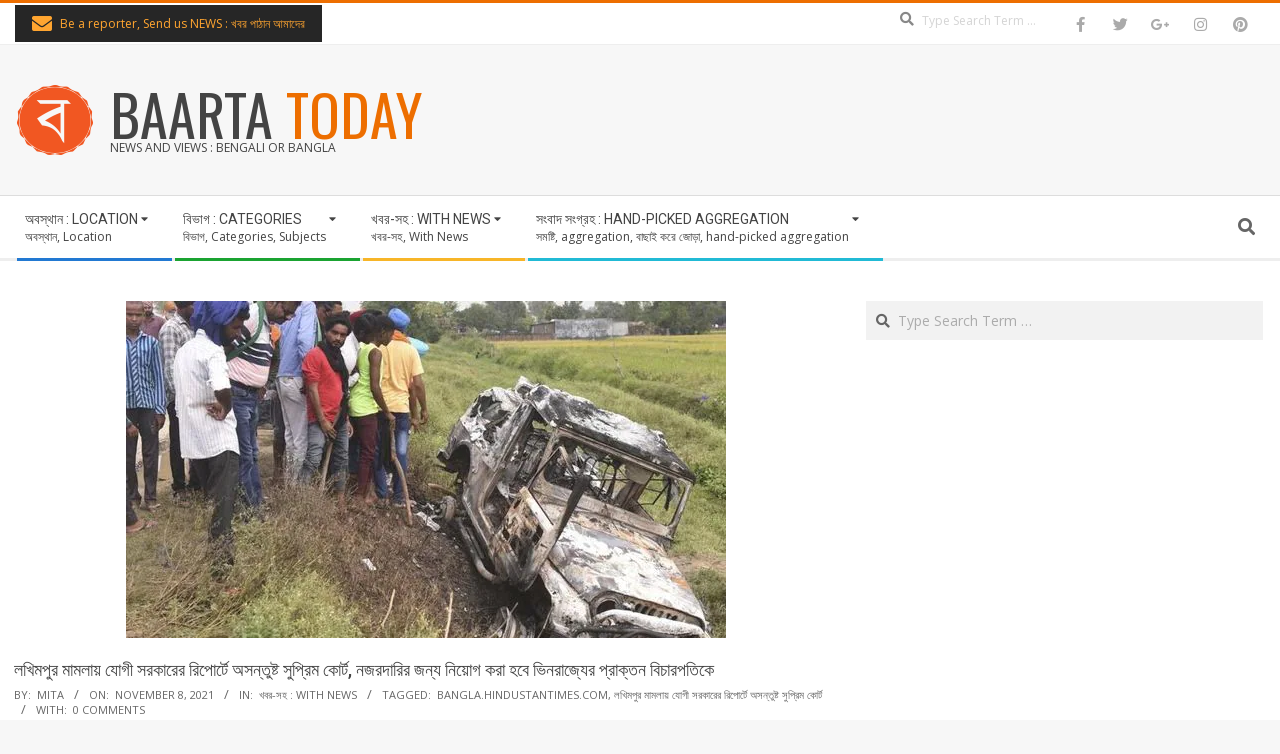

--- FILE ---
content_type: text/html; charset=UTF-8
request_url: http://ritambangla.com/with-news/supreme-court-dissatisfied-with-yogi-governments-report-in-lakhimpur-case-former-foreign-judge-to-be-appointed/
body_size: 16217
content:
<!DOCTYPE html>
<html lang="en-US" class="no-js">

<head>
<meta charset="UTF-8" />
<title>লখিমপুর মামলায় যোগী সরকারের রিপোর্টে অসন্তুষ্ট সুপ্রিম কোর্ট, নজরদারির জন্য নিয়োগ করা হবে ভিনরাজ্যের প্রাক্তন বিচারপতিকে &#8211; BAARTA TODAY</title>
<meta name='robots' content='max-image-preview:large' />
	<style>img:is([sizes="auto" i], [sizes^="auto," i]) { contain-intrinsic-size: 3000px 1500px }</style>
	<meta name="viewport" content="width=device-width, initial-scale=1" />
<meta name="generator" content="Magazine Hoot 1.12.1" />
<link rel='dns-prefetch' href='//fonts.googleapis.com' />
<link rel="alternate" type="application/rss+xml" title="BAARTA TODAY &raquo; Feed" href="http://ritambangla.com/feed/" />
<link rel="alternate" type="application/rss+xml" title="BAARTA TODAY &raquo; Comments Feed" href="http://ritambangla.com/comments/feed/" />
<link rel="alternate" type="application/rss+xml" title="BAARTA TODAY &raquo; লখিমপুর মামলায় যোগী সরকারের রিপোর্টে অসন্তুষ্ট সুপ্রিম কোর্ট, নজরদারির জন্য নিয়োগ করা হবে ভিনরাজ্যের প্রাক্তন বিচারপতিকে Comments Feed" href="http://ritambangla.com/with-news/supreme-court-dissatisfied-with-yogi-governments-report-in-lakhimpur-case-former-foreign-judge-to-be-appointed/feed/" />
<link rel="pingback" href="http://ritambangla.com/xmlrpc.php" />
<link rel="profile" href="http://gmpg.org/xfn/11" />
<link rel="preload" href="http://ritambangla.com/wp-content/themes/magazine-hoot/hybrid/extend/css/webfonts/fa-solid-900.woff2" as="font" crossorigin="anonymous">
<link rel="preload" href="http://ritambangla.com/wp-content/themes/magazine-hoot/hybrid/extend/css/webfonts/fa-regular-400.woff2" as="font" crossorigin="anonymous">
<link rel="preload" href="http://ritambangla.com/wp-content/themes/magazine-hoot/hybrid/extend/css/webfonts/fa-brands-400.woff2" as="font" crossorigin="anonymous">
<script type="4ec6a724bad7225c86f626d4-text/javascript">
window._wpemojiSettings = {"baseUrl":"https:\/\/s.w.org\/images\/core\/emoji\/16.0.1\/72x72\/","ext":".png","svgUrl":"https:\/\/s.w.org\/images\/core\/emoji\/16.0.1\/svg\/","svgExt":".svg","source":{"concatemoji":"http:\/\/ritambangla.com\/wp-includes\/js\/wp-emoji-release.min.js?ver=6.8.3"}};
/*! This file is auto-generated */
!function(s,n){var o,i,e;function c(e){try{var t={supportTests:e,timestamp:(new Date).valueOf()};sessionStorage.setItem(o,JSON.stringify(t))}catch(e){}}function p(e,t,n){e.clearRect(0,0,e.canvas.width,e.canvas.height),e.fillText(t,0,0);var t=new Uint32Array(e.getImageData(0,0,e.canvas.width,e.canvas.height).data),a=(e.clearRect(0,0,e.canvas.width,e.canvas.height),e.fillText(n,0,0),new Uint32Array(e.getImageData(0,0,e.canvas.width,e.canvas.height).data));return t.every(function(e,t){return e===a[t]})}function u(e,t){e.clearRect(0,0,e.canvas.width,e.canvas.height),e.fillText(t,0,0);for(var n=e.getImageData(16,16,1,1),a=0;a<n.data.length;a++)if(0!==n.data[a])return!1;return!0}function f(e,t,n,a){switch(t){case"flag":return n(e,"\ud83c\udff3\ufe0f\u200d\u26a7\ufe0f","\ud83c\udff3\ufe0f\u200b\u26a7\ufe0f")?!1:!n(e,"\ud83c\udde8\ud83c\uddf6","\ud83c\udde8\u200b\ud83c\uddf6")&&!n(e,"\ud83c\udff4\udb40\udc67\udb40\udc62\udb40\udc65\udb40\udc6e\udb40\udc67\udb40\udc7f","\ud83c\udff4\u200b\udb40\udc67\u200b\udb40\udc62\u200b\udb40\udc65\u200b\udb40\udc6e\u200b\udb40\udc67\u200b\udb40\udc7f");case"emoji":return!a(e,"\ud83e\udedf")}return!1}function g(e,t,n,a){var r="undefined"!=typeof WorkerGlobalScope&&self instanceof WorkerGlobalScope?new OffscreenCanvas(300,150):s.createElement("canvas"),o=r.getContext("2d",{willReadFrequently:!0}),i=(o.textBaseline="top",o.font="600 32px Arial",{});return e.forEach(function(e){i[e]=t(o,e,n,a)}),i}function t(e){var t=s.createElement("script");t.src=e,t.defer=!0,s.head.appendChild(t)}"undefined"!=typeof Promise&&(o="wpEmojiSettingsSupports",i=["flag","emoji"],n.supports={everything:!0,everythingExceptFlag:!0},e=new Promise(function(e){s.addEventListener("DOMContentLoaded",e,{once:!0})}),new Promise(function(t){var n=function(){try{var e=JSON.parse(sessionStorage.getItem(o));if("object"==typeof e&&"number"==typeof e.timestamp&&(new Date).valueOf()<e.timestamp+604800&&"object"==typeof e.supportTests)return e.supportTests}catch(e){}return null}();if(!n){if("undefined"!=typeof Worker&&"undefined"!=typeof OffscreenCanvas&&"undefined"!=typeof URL&&URL.createObjectURL&&"undefined"!=typeof Blob)try{var e="postMessage("+g.toString()+"("+[JSON.stringify(i),f.toString(),p.toString(),u.toString()].join(",")+"));",a=new Blob([e],{type:"text/javascript"}),r=new Worker(URL.createObjectURL(a),{name:"wpTestEmojiSupports"});return void(r.onmessage=function(e){c(n=e.data),r.terminate(),t(n)})}catch(e){}c(n=g(i,f,p,u))}t(n)}).then(function(e){for(var t in e)n.supports[t]=e[t],n.supports.everything=n.supports.everything&&n.supports[t],"flag"!==t&&(n.supports.everythingExceptFlag=n.supports.everythingExceptFlag&&n.supports[t]);n.supports.everythingExceptFlag=n.supports.everythingExceptFlag&&!n.supports.flag,n.DOMReady=!1,n.readyCallback=function(){n.DOMReady=!0}}).then(function(){return e}).then(function(){var e;n.supports.everything||(n.readyCallback(),(e=n.source||{}).concatemoji?t(e.concatemoji):e.wpemoji&&e.twemoji&&(t(e.twemoji),t(e.wpemoji)))}))}((window,document),window._wpemojiSettings);
</script>
<style id='wp-emoji-styles-inline-css'>

	img.wp-smiley, img.emoji {
		display: inline !important;
		border: none !important;
		box-shadow: none !important;
		height: 1em !important;
		width: 1em !important;
		margin: 0 0.07em !important;
		vertical-align: -0.1em !important;
		background: none !important;
		padding: 0 !important;
	}
</style>
<link rel='stylesheet' id='wp-block-library-css' href='http://ritambangla.com/wp-includes/css/dist/block-library/style.min.css?ver=6.8.3' media='all' />
<style id='wp-block-library-theme-inline-css'>
.wp-block-audio :where(figcaption){color:#555;font-size:13px;text-align:center}.is-dark-theme .wp-block-audio :where(figcaption){color:#ffffffa6}.wp-block-audio{margin:0 0 1em}.wp-block-code{border:1px solid #ccc;border-radius:4px;font-family:Menlo,Consolas,monaco,monospace;padding:.8em 1em}.wp-block-embed :where(figcaption){color:#555;font-size:13px;text-align:center}.is-dark-theme .wp-block-embed :where(figcaption){color:#ffffffa6}.wp-block-embed{margin:0 0 1em}.blocks-gallery-caption{color:#555;font-size:13px;text-align:center}.is-dark-theme .blocks-gallery-caption{color:#ffffffa6}:root :where(.wp-block-image figcaption){color:#555;font-size:13px;text-align:center}.is-dark-theme :root :where(.wp-block-image figcaption){color:#ffffffa6}.wp-block-image{margin:0 0 1em}.wp-block-pullquote{border-bottom:4px solid;border-top:4px solid;color:currentColor;margin-bottom:1.75em}.wp-block-pullquote cite,.wp-block-pullquote footer,.wp-block-pullquote__citation{color:currentColor;font-size:.8125em;font-style:normal;text-transform:uppercase}.wp-block-quote{border-left:.25em solid;margin:0 0 1.75em;padding-left:1em}.wp-block-quote cite,.wp-block-quote footer{color:currentColor;font-size:.8125em;font-style:normal;position:relative}.wp-block-quote:where(.has-text-align-right){border-left:none;border-right:.25em solid;padding-left:0;padding-right:1em}.wp-block-quote:where(.has-text-align-center){border:none;padding-left:0}.wp-block-quote.is-large,.wp-block-quote.is-style-large,.wp-block-quote:where(.is-style-plain){border:none}.wp-block-search .wp-block-search__label{font-weight:700}.wp-block-search__button{border:1px solid #ccc;padding:.375em .625em}:where(.wp-block-group.has-background){padding:1.25em 2.375em}.wp-block-separator.has-css-opacity{opacity:.4}.wp-block-separator{border:none;border-bottom:2px solid;margin-left:auto;margin-right:auto}.wp-block-separator.has-alpha-channel-opacity{opacity:1}.wp-block-separator:not(.is-style-wide):not(.is-style-dots){width:100px}.wp-block-separator.has-background:not(.is-style-dots){border-bottom:none;height:1px}.wp-block-separator.has-background:not(.is-style-wide):not(.is-style-dots){height:2px}.wp-block-table{margin:0 0 1em}.wp-block-table td,.wp-block-table th{word-break:normal}.wp-block-table :where(figcaption){color:#555;font-size:13px;text-align:center}.is-dark-theme .wp-block-table :where(figcaption){color:#ffffffa6}.wp-block-video :where(figcaption){color:#555;font-size:13px;text-align:center}.is-dark-theme .wp-block-video :where(figcaption){color:#ffffffa6}.wp-block-video{margin:0 0 1em}:root :where(.wp-block-template-part.has-background){margin-bottom:0;margin-top:0;padding:1.25em 2.375em}
</style>
<style id='classic-theme-styles-inline-css'>
/*! This file is auto-generated */
.wp-block-button__link{color:#fff;background-color:#32373c;border-radius:9999px;box-shadow:none;text-decoration:none;padding:calc(.667em + 2px) calc(1.333em + 2px);font-size:1.125em}.wp-block-file__button{background:#32373c;color:#fff;text-decoration:none}
</style>
<style id='global-styles-inline-css'>
:root{--wp--preset--aspect-ratio--square: 1;--wp--preset--aspect-ratio--4-3: 4/3;--wp--preset--aspect-ratio--3-4: 3/4;--wp--preset--aspect-ratio--3-2: 3/2;--wp--preset--aspect-ratio--2-3: 2/3;--wp--preset--aspect-ratio--16-9: 16/9;--wp--preset--aspect-ratio--9-16: 9/16;--wp--preset--color--black: #000000;--wp--preset--color--cyan-bluish-gray: #abb8c3;--wp--preset--color--white: #ffffff;--wp--preset--color--pale-pink: #f78da7;--wp--preset--color--vivid-red: #cf2e2e;--wp--preset--color--luminous-vivid-orange: #ff6900;--wp--preset--color--luminous-vivid-amber: #fcb900;--wp--preset--color--light-green-cyan: #7bdcb5;--wp--preset--color--vivid-green-cyan: #00d084;--wp--preset--color--pale-cyan-blue: #8ed1fc;--wp--preset--color--vivid-cyan-blue: #0693e3;--wp--preset--color--vivid-purple: #9b51e0;--wp--preset--color--accent: #ed6e00;--wp--preset--color--accent-font: #ffffff;--wp--preset--gradient--vivid-cyan-blue-to-vivid-purple: linear-gradient(135deg,rgba(6,147,227,1) 0%,rgb(155,81,224) 100%);--wp--preset--gradient--light-green-cyan-to-vivid-green-cyan: linear-gradient(135deg,rgb(122,220,180) 0%,rgb(0,208,130) 100%);--wp--preset--gradient--luminous-vivid-amber-to-luminous-vivid-orange: linear-gradient(135deg,rgba(252,185,0,1) 0%,rgba(255,105,0,1) 100%);--wp--preset--gradient--luminous-vivid-orange-to-vivid-red: linear-gradient(135deg,rgba(255,105,0,1) 0%,rgb(207,46,46) 100%);--wp--preset--gradient--very-light-gray-to-cyan-bluish-gray: linear-gradient(135deg,rgb(238,238,238) 0%,rgb(169,184,195) 100%);--wp--preset--gradient--cool-to-warm-spectrum: linear-gradient(135deg,rgb(74,234,220) 0%,rgb(151,120,209) 20%,rgb(207,42,186) 40%,rgb(238,44,130) 60%,rgb(251,105,98) 80%,rgb(254,248,76) 100%);--wp--preset--gradient--blush-light-purple: linear-gradient(135deg,rgb(255,206,236) 0%,rgb(152,150,240) 100%);--wp--preset--gradient--blush-bordeaux: linear-gradient(135deg,rgb(254,205,165) 0%,rgb(254,45,45) 50%,rgb(107,0,62) 100%);--wp--preset--gradient--luminous-dusk: linear-gradient(135deg,rgb(255,203,112) 0%,rgb(199,81,192) 50%,rgb(65,88,208) 100%);--wp--preset--gradient--pale-ocean: linear-gradient(135deg,rgb(255,245,203) 0%,rgb(182,227,212) 50%,rgb(51,167,181) 100%);--wp--preset--gradient--electric-grass: linear-gradient(135deg,rgb(202,248,128) 0%,rgb(113,206,126) 100%);--wp--preset--gradient--midnight: linear-gradient(135deg,rgb(2,3,129) 0%,rgb(40,116,252) 100%);--wp--preset--font-size--small: 13px;--wp--preset--font-size--medium: 20px;--wp--preset--font-size--large: 36px;--wp--preset--font-size--x-large: 42px;--wp--preset--spacing--20: 0.44rem;--wp--preset--spacing--30: 0.67rem;--wp--preset--spacing--40: 1rem;--wp--preset--spacing--50: 1.5rem;--wp--preset--spacing--60: 2.25rem;--wp--preset--spacing--70: 3.38rem;--wp--preset--spacing--80: 5.06rem;--wp--preset--shadow--natural: 6px 6px 9px rgba(0, 0, 0, 0.2);--wp--preset--shadow--deep: 12px 12px 50px rgba(0, 0, 0, 0.4);--wp--preset--shadow--sharp: 6px 6px 0px rgba(0, 0, 0, 0.2);--wp--preset--shadow--outlined: 6px 6px 0px -3px rgba(255, 255, 255, 1), 6px 6px rgba(0, 0, 0, 1);--wp--preset--shadow--crisp: 6px 6px 0px rgba(0, 0, 0, 1);}:where(.is-layout-flex){gap: 0.5em;}:where(.is-layout-grid){gap: 0.5em;}body .is-layout-flex{display: flex;}.is-layout-flex{flex-wrap: wrap;align-items: center;}.is-layout-flex > :is(*, div){margin: 0;}body .is-layout-grid{display: grid;}.is-layout-grid > :is(*, div){margin: 0;}:where(.wp-block-columns.is-layout-flex){gap: 2em;}:where(.wp-block-columns.is-layout-grid){gap: 2em;}:where(.wp-block-post-template.is-layout-flex){gap: 1.25em;}:where(.wp-block-post-template.is-layout-grid){gap: 1.25em;}.has-black-color{color: var(--wp--preset--color--black) !important;}.has-cyan-bluish-gray-color{color: var(--wp--preset--color--cyan-bluish-gray) !important;}.has-white-color{color: var(--wp--preset--color--white) !important;}.has-pale-pink-color{color: var(--wp--preset--color--pale-pink) !important;}.has-vivid-red-color{color: var(--wp--preset--color--vivid-red) !important;}.has-luminous-vivid-orange-color{color: var(--wp--preset--color--luminous-vivid-orange) !important;}.has-luminous-vivid-amber-color{color: var(--wp--preset--color--luminous-vivid-amber) !important;}.has-light-green-cyan-color{color: var(--wp--preset--color--light-green-cyan) !important;}.has-vivid-green-cyan-color{color: var(--wp--preset--color--vivid-green-cyan) !important;}.has-pale-cyan-blue-color{color: var(--wp--preset--color--pale-cyan-blue) !important;}.has-vivid-cyan-blue-color{color: var(--wp--preset--color--vivid-cyan-blue) !important;}.has-vivid-purple-color{color: var(--wp--preset--color--vivid-purple) !important;}.has-black-background-color{background-color: var(--wp--preset--color--black) !important;}.has-cyan-bluish-gray-background-color{background-color: var(--wp--preset--color--cyan-bluish-gray) !important;}.has-white-background-color{background-color: var(--wp--preset--color--white) !important;}.has-pale-pink-background-color{background-color: var(--wp--preset--color--pale-pink) !important;}.has-vivid-red-background-color{background-color: var(--wp--preset--color--vivid-red) !important;}.has-luminous-vivid-orange-background-color{background-color: var(--wp--preset--color--luminous-vivid-orange) !important;}.has-luminous-vivid-amber-background-color{background-color: var(--wp--preset--color--luminous-vivid-amber) !important;}.has-light-green-cyan-background-color{background-color: var(--wp--preset--color--light-green-cyan) !important;}.has-vivid-green-cyan-background-color{background-color: var(--wp--preset--color--vivid-green-cyan) !important;}.has-pale-cyan-blue-background-color{background-color: var(--wp--preset--color--pale-cyan-blue) !important;}.has-vivid-cyan-blue-background-color{background-color: var(--wp--preset--color--vivid-cyan-blue) !important;}.has-vivid-purple-background-color{background-color: var(--wp--preset--color--vivid-purple) !important;}.has-black-border-color{border-color: var(--wp--preset--color--black) !important;}.has-cyan-bluish-gray-border-color{border-color: var(--wp--preset--color--cyan-bluish-gray) !important;}.has-white-border-color{border-color: var(--wp--preset--color--white) !important;}.has-pale-pink-border-color{border-color: var(--wp--preset--color--pale-pink) !important;}.has-vivid-red-border-color{border-color: var(--wp--preset--color--vivid-red) !important;}.has-luminous-vivid-orange-border-color{border-color: var(--wp--preset--color--luminous-vivid-orange) !important;}.has-luminous-vivid-amber-border-color{border-color: var(--wp--preset--color--luminous-vivid-amber) !important;}.has-light-green-cyan-border-color{border-color: var(--wp--preset--color--light-green-cyan) !important;}.has-vivid-green-cyan-border-color{border-color: var(--wp--preset--color--vivid-green-cyan) !important;}.has-pale-cyan-blue-border-color{border-color: var(--wp--preset--color--pale-cyan-blue) !important;}.has-vivid-cyan-blue-border-color{border-color: var(--wp--preset--color--vivid-cyan-blue) !important;}.has-vivid-purple-border-color{border-color: var(--wp--preset--color--vivid-purple) !important;}.has-vivid-cyan-blue-to-vivid-purple-gradient-background{background: var(--wp--preset--gradient--vivid-cyan-blue-to-vivid-purple) !important;}.has-light-green-cyan-to-vivid-green-cyan-gradient-background{background: var(--wp--preset--gradient--light-green-cyan-to-vivid-green-cyan) !important;}.has-luminous-vivid-amber-to-luminous-vivid-orange-gradient-background{background: var(--wp--preset--gradient--luminous-vivid-amber-to-luminous-vivid-orange) !important;}.has-luminous-vivid-orange-to-vivid-red-gradient-background{background: var(--wp--preset--gradient--luminous-vivid-orange-to-vivid-red) !important;}.has-very-light-gray-to-cyan-bluish-gray-gradient-background{background: var(--wp--preset--gradient--very-light-gray-to-cyan-bluish-gray) !important;}.has-cool-to-warm-spectrum-gradient-background{background: var(--wp--preset--gradient--cool-to-warm-spectrum) !important;}.has-blush-light-purple-gradient-background{background: var(--wp--preset--gradient--blush-light-purple) !important;}.has-blush-bordeaux-gradient-background{background: var(--wp--preset--gradient--blush-bordeaux) !important;}.has-luminous-dusk-gradient-background{background: var(--wp--preset--gradient--luminous-dusk) !important;}.has-pale-ocean-gradient-background{background: var(--wp--preset--gradient--pale-ocean) !important;}.has-electric-grass-gradient-background{background: var(--wp--preset--gradient--electric-grass) !important;}.has-midnight-gradient-background{background: var(--wp--preset--gradient--midnight) !important;}.has-small-font-size{font-size: var(--wp--preset--font-size--small) !important;}.has-medium-font-size{font-size: var(--wp--preset--font-size--medium) !important;}.has-large-font-size{font-size: var(--wp--preset--font-size--large) !important;}.has-x-large-font-size{font-size: var(--wp--preset--font-size--x-large) !important;}
:where(.wp-block-post-template.is-layout-flex){gap: 1.25em;}:where(.wp-block-post-template.is-layout-grid){gap: 1.25em;}
:where(.wp-block-columns.is-layout-flex){gap: 2em;}:where(.wp-block-columns.is-layout-grid){gap: 2em;}
:root :where(.wp-block-pullquote){font-size: 1.5em;line-height: 1.6;}
</style>
<link rel='stylesheet' id='maghoot-google-fonts-css' href='https://fonts.googleapis.com/css2?family=Roboto:ital,wght@0,400;0,500;0,700&#038;family=Oswald:ital,wght@0,400&#038;family=Open%20Sans:ital,wght@0,300;0,400;0,500;0,600;0,700;0,800;1,400;1,700&#038;display=swap' media='all' />
<link rel='stylesheet' id='hybrid-gallery-css' href='http://ritambangla.com/wp-content/themes/magazine-hoot/hybrid/css/gallery.min.css?ver=4.0.0' media='all' />
<link rel='stylesheet' id='font-awesome-css' href='http://ritambangla.com/wp-content/themes/magazine-hoot/hybrid/extend/css/font-awesome.css?ver=5.15.4' media='all' />
<link rel='stylesheet' id='hybridextend-style-css' href='http://ritambangla.com/wp-content/themes/magazine-hoot/style.css?ver=1.12.1' media='all' />
<link rel='stylesheet' id='maghoot-wpblocks-css' href='http://ritambangla.com/wp-content/themes/magazine-hoot/include/blocks/wpblocks.css?ver=1.12.1' media='all' />
<style id='maghoot-wpblocks-inline-css'>
.hgrid {
	max-width: 1380px;
} 
a,.widget .view-all a:hover {
	color: #ed6e00;
} 
a:hover {
	color: #b25200;
} 
.accent-typo,.cat-label {
	background: #ed6e00;
	color: #ffffff;
} 
.cat-typo-1 {
	background: #2279d2;
	color: #ffffff;
	border-color: #2279d2;
} 
.cat-typo-49 {
	background: #1aa331;
	color: #ffffff;
	border-color: #1aa331;
} 
.cat-typo-99 {
	background: #f7b528;
	color: #ffffff;
	border-color: #f7b528;
} 
.cat-typo-51 {
	background: #21bad5;
	color: #ffffff;
	border-color: #21bad5;
} 
.cat-typo-17232 {
	background: #ee559d;
	color: #ffffff;
	border-color: #ee559d;
} 
.cat-typo-101 {
	background: #bcba08;
	color: #ffffff;
	border-color: #bcba08;
} 
.cat-typo-46 {
	background: #2279d2;
	color: #ffffff;
	border-color: #2279d2;
} 
.cat-typo-53 {
	background: #1aa331;
	color: #ffffff;
	border-color: #1aa331;
} 
.cat-typo-43 {
	background: #f7b528;
	color: #ffffff;
	border-color: #f7b528;
} 
.cat-typo-50 {
	background: #21bad5;
	color: #ffffff;
	border-color: #21bad5;
} 
.cat-typo-58 {
	background: #ee559d;
	color: #ffffff;
	border-color: #ee559d;
} 
.cat-typo-45 {
	background: #bcba08;
	color: #ffffff;
	border-color: #bcba08;
} 
.cat-typo-39 {
	background: #2279d2;
	color: #ffffff;
	border-color: #2279d2;
} 
.cat-typo-1492 {
	background: #1aa331;
	color: #ffffff;
	border-color: #1aa331;
} 
.cat-typo-52 {
	background: #f7b528;
	color: #ffffff;
	border-color: #f7b528;
} 
.cat-typo-100 {
	background: #21bad5;
	color: #ffffff;
	border-color: #21bad5;
} 
.cat-typo-41 {
	background: #ee559d;
	color: #ffffff;
	border-color: #ee559d;
} 
.cat-typo-16645 {
	background: #bcba08;
	color: #ffffff;
	border-color: #bcba08;
} 
.cat-typo-40 {
	background: #2279d2;
	color: #ffffff;
	border-color: #2279d2;
} 
.cat-typo-54 {
	background: #1aa331;
	color: #ffffff;
	border-color: #1aa331;
} 
.cat-typo-42 {
	background: #f7b528;
	color: #ffffff;
	border-color: #f7b528;
} 
.cat-typo-44 {
	background: #21bad5;
	color: #ffffff;
	border-color: #21bad5;
} 
.cat-typo-56 {
	background: #ee559d;
	color: #ffffff;
	border-color: #ee559d;
} 
.cat-typo-102 {
	background: #bcba08;
	color: #ffffff;
	border-color: #bcba08;
} 
.cat-typo-55 {
	background: #2279d2;
	color: #ffffff;
	border-color: #2279d2;
} 
.cat-typo-47 {
	background: #1aa331;
	color: #ffffff;
	border-color: #1aa331;
} 
.cat-typo-76 {
	background: #f7b528;
	color: #ffffff;
	border-color: #f7b528;
} 
.cat-typo-57 {
	background: #21bad5;
	color: #ffffff;
	border-color: #21bad5;
} 
.cat-typo-48 {
	background: #ee559d;
	color: #ffffff;
	border-color: #ee559d;
} 
.invert-typo {
	color: #ffffff;
} 
.enforce-typo {
	background: #ffffff;
} 
body.wordpress input[type="submit"], body.wordpress #submit, body.wordpress .button,.wc-block-components-button, .woocommerce #respond input#submit.alt, .woocommerce a.button.alt, .woocommerce button.button.alt, .woocommerce input.button.alt {
	background: #ed6e00;
	color: #ffffff;
} 
body.wordpress input[type="submit"]:hover, body.wordpress #submit:hover, body.wordpress .button:hover, body.wordpress input[type="submit"]:focus, body.wordpress #submit:focus, body.wordpress .button:focus,.wc-block-components-button:hover, .woocommerce #respond input#submit.alt:hover, .woocommerce a.button.alt:hover, .woocommerce button.button.alt:hover, .woocommerce input.button.alt {
	background: #b25200;
	color: #ffffff;
} 
h1, h2, h3, h4, h5, h6, .title, .titlefont {
	text-transform: none;
} 
body {
	background-color: #f7f7f7;
	border-color: #ed6e00;
} 
#topbar, #main.main, #header-supplementary,.sub-footer {
	background: #ffffff;
} 
#site-title {
	text-transform: uppercase;
} 
.site-logo-with-icon #site-title i {
	font-size: 50px;
} 
.site-logo-mixed-image img {
	max-width: 150px;
} 
#site-logo-custom .site-title-line1,#site-logo-mixedcustom .site-title-line1 {
	font-size: 56px;
} 
.site-title-line b, .site-title-line em, .site-title-line strong {
	color: #ed6e00;
} 
.menu-items > li.current-menu-item:not(.nohighlight) > a, .menu-items > li.current-menu-ancestor > a, .menu-items > li:hover > a,.sf-menu ul li:hover > a, .sf-menu ul li.current-menu-ancestor > a, .sf-menu ul li.current-menu-item:not(.nohighlight) > a {
	color: #ed6e00;
} 
.menu-highlight > li:nth-of-type(1) {
	color: #2279d2;
	border-color: #2279d2;
} 
.menu-highlight > li:nth-of-type(2) {
	color: #1aa331;
	border-color: #1aa331;
} 
.menu-highlight > li:nth-of-type(3) {
	color: #f7b528;
	border-color: #f7b528;
} 
.menu-highlight > li:nth-of-type(4) {
	color: #21bad5;
	border-color: #21bad5;
} 
.entry-footer .entry-byline {
	color: #ed6e00;
} 
.more-link {
	border-color: #ed6e00;
	color: #ed6e00;
} 
.more-link a {
	background: #ed6e00;
	color: #ffffff;
} 
.more-link a:hover {
	background: #b25200;
	color: #ffffff;
} 
.lSSlideOuter .lSPager.lSpg > li:hover a, .lSSlideOuter .lSPager.lSpg > li.active a {
	background-color: #ed6e00;
} 
.frontpage-area.module-bg-accent {
	background-color: #ed6e00;
} 
.widget-title > span.accent-typo {
	border-color: #ed6e00;
} 
.content-block-style3 .content-block-icon {
	background: #ffffff;
} 
.content-block-icon i {
	color: #ed6e00;
} 
.icon-style-circle, .icon-style-square {
	border-color: #ed6e00;
} 
.content-block-column .more-link a {
	color: #ed6e00;
} 
.content-block-column .more-link a:hover {
	color: #ffffff;
} 
#infinite-handle span,.lrm-form a.button, .lrm-form button, .lrm-form button[type=submit], .lrm-form #buddypress input[type=submit], .lrm-form input[type=submit] {
	background: #ed6e00;
	color: #ffffff;
} 
.woocommerce nav.woocommerce-pagination ul li a:focus, .woocommerce nav.woocommerce-pagination ul li a:hover {
	color: #b25200;
} 
:root .has-accent-color,.is-style-outline>.wp-block-button__link:not(.has-text-color), .wp-block-button__link.is-style-outline:not(.has-text-color) {
	color: #ed6e00;
} 
:root .has-accent-background-color,.wp-block-button__link,.wp-block-button__link:hover,.wp-block-search__button,.wp-block-search__button:hover, .wp-block-file__button,.wp-block-file__button:hover {
	background: #ed6e00;
} 
:root .has-accent-font-color,.wp-block-button__link,.wp-block-button__link:hover,.wp-block-search__button,.wp-block-search__button:hover, .wp-block-file__button,.wp-block-file__button:hover {
	color: #ffffff;
} 
:root .has-accent-font-background-color {
	background: #ffffff;
}
</style>
<script src="http://ritambangla.com/wp-includes/js/jquery/jquery.min.js?ver=3.7.1" id="jquery-core-js" type="4ec6a724bad7225c86f626d4-text/javascript"></script>
<script src="http://ritambangla.com/wp-includes/js/jquery/jquery-migrate.min.js?ver=3.4.1" id="jquery-migrate-js" type="4ec6a724bad7225c86f626d4-text/javascript"></script>
<script src="http://ritambangla.com/wp-content/plugins/flowpaper-lite-pdf-flipbook/assets/lity/lity.min.js" id="lity-js-js" type="4ec6a724bad7225c86f626d4-text/javascript"></script>
<script src="http://ritambangla.com/wp-content/themes/magazine-hoot/js/modernizr.custom.js?ver=2.8.3" id="maghoot-modernizr-js" type="4ec6a724bad7225c86f626d4-text/javascript"></script>
<link rel="https://api.w.org/" href="http://ritambangla.com/wp-json/" /><link rel="alternate" title="JSON" type="application/json" href="http://ritambangla.com/wp-json/wp/v2/posts/208288" /><link rel="EditURI" type="application/rsd+xml" title="RSD" href="http://ritambangla.com/xmlrpc.php?rsd" />
<meta name="generator" content="WordPress 6.8.3" />
<link rel="canonical" href="http://ritambangla.com/with-news/supreme-court-dissatisfied-with-yogi-governments-report-in-lakhimpur-case-former-foreign-judge-to-be-appointed/" />
<link rel='shortlink' href='http://ritambangla.com/?p=208288' />
<link rel="alternate" title="oEmbed (JSON)" type="application/json+oembed" href="http://ritambangla.com/wp-json/oembed/1.0/embed?url=http%3A%2F%2Fritambangla.com%2Fwith-news%2Fsupreme-court-dissatisfied-with-yogi-governments-report-in-lakhimpur-case-former-foreign-judge-to-be-appointed%2F" />
<link rel="alternate" title="oEmbed (XML)" type="text/xml+oembed" href="http://ritambangla.com/wp-json/oembed/1.0/embed?url=http%3A%2F%2Fritambangla.com%2Fwith-news%2Fsupreme-court-dissatisfied-with-yogi-governments-report-in-lakhimpur-case-former-foreign-judge-to-be-appointed%2F&#038;format=xml" />
<link rel="preconnect" href="https://cdnjs.cloudflare.com"><!-- FIFU: social tags for featured image (begin) -->
<meta property="og:image" content="http://ritambangla.com/wp-content/uploads/2021/11/643c3b5c-303b-11ec-901b-e0eb6ffe225f_1634736547810_1636364020006.webp" />
<!-- FIFU: social tags for featured image (end) --><meta property="og:title" content='লখিমপুর মামলায় যোগী সরকারের রিপোর্টে অসন্তুষ্ট সুপ্রিম কোর্ট, নজরদারির জন্য নিয়োগ করা হবে ভিনরাজ্যের প্রাক্তন বিচারপতিকে' />
<meta property="og:description" content='' />

<meta name="twitter:card" content='summary_large_image' />
<meta name="twitter:title" content='লখিমপুর মামলায় যোগী সরকারের রিপোর্টে অসন্তুষ্ট সুপ্রিম কোর্ট, নজরদারির জন্য নিয়োগ করা হবে ভিনরাজ্যের প্রাক্তন বিচারপতিকে' />
<meta name="twitter:description" content='' /><meta name="twitter:image" content="http://ritambangla.com/wp-content/uploads/2021/11/643c3b5c-303b-11ec-901b-e0eb6ffe225f_1634736547810_1636364020006.webp" /><link rel="icon" href="http://ritambangla.com/wp-content/uploads/2019/06/baartatoday-logo-mid.png" sizes="32x32" />
<link rel="icon" href="http://ritambangla.com/wp-content/uploads/2019/06/baartatoday-logo-mid.png" sizes="192x192" />
<link rel="apple-touch-icon" href="http://ritambangla.com/wp-content/uploads/2019/06/baartatoday-logo-mid.png" />
<meta name="msapplication-TileImage" content="http://ritambangla.com/wp-content/uploads/2019/06/baartatoday-logo-mid.png" />
		<style id="wp-custom-css">
			.site-info { display: none; }		</style>
		</head>

<body class="wordpress ltr en en-us parent-theme y2026 m01 d17 h15 saturday logged-out wp-custom-logo singular singular-post singular-post-208288 post-template-default magazine-hoot" dir="ltr" itemscope="itemscope" itemtype="https://schema.org/Blog">

	
	<a href="#main" class="screen-reader-text">Skip to content</a>

		<div id="topbar" class=" topbar  inline-nav social-icons-invert hgrid-stretch">
		<div class="hgrid">
			<div class="hgrid-span-12">

				<div class="topbar-inner table">
											<div id="topbar-left" class="table-cell-mid">
							<section id="hoot-announce-widget-1" class="widget widget_hoot-announce-widget">
<div class="announce-widget announce-userstyle announce-withbg"  style="background:#262626;color:#ffa530;" >
	<a href="https://forms.gle/9fYstQ6NooHEQN8u7" class="announce-link"><span>Click Here</span></a>	<div class="announce-box table">
					<div class="announce-box-icon table-cell-mid"><i class="fa-envelope fas"></i></div>
							<div class="announce-box-content table-cell-mid">
				Be a reporter, Send us NEWS : খবর পাঠান আমাদের			</div>
			</div>
</div></section>						</div>
					
											<div id="topbar-right" class="table-cell-mid">
							<div class="topbar-right-inner">
								<section id="search-3" class="widget widget_search"><div class="searchbody"><form method="get" class="searchform" action="http://ritambangla.com/" ><label class="screen-reader-text">Search</label><i class="fas fa-search"></i><input type="text" class="searchtext" name="s" placeholder="Type Search Term &hellip;" value="" /><input type="submit" class="submit" name="submit" value="Search" /><span class="js-search-placeholder"></span></form></div><!-- /searchbody --></section><section id="hoot-social-icons-widget-2" class="widget widget_hoot-social-icons-widget">
<div class="social-icons-widget social-icons-small"><a href="#" class=" social-icons-icon  fa-facebook-block" target="_blank">
					<i class="fa-facebook-f fab"></i>
				</a><a href="#" class=" social-icons-icon  fa-twitter-block" target="_blank">
					<i class="fa-twitter fab"></i>
				</a><a href="#" class=" social-icons-icon  fa-google-plus-block" target="_blank">
					<i class="fa-google-plus-g fab"></i>
				</a><a href="#" class=" social-icons-icon  fa-instagram-block" target="_blank">
					<i class="fa-instagram fab"></i>
				</a><a href="#" class=" social-icons-icon  fa-pinterest-block" target="_blank">
					<i class="fa-pinterest fab"></i>
				</a></div></section>							</div>
						</div>
									</div>

			</div>
		</div>
	</div>
	
	<div id="page-wrapper" class=" site-stretch page-wrapper sitewrap-wide-right sidebarsN sidebars1 maghoot-cf7-style maghoot-mapp-style maghoot-jetpack-style">

		
		<header id="header" class="site-header header-layout-primary-widget-area header-layout-secondary-bottom tablemenu" role="banner" itemscope="itemscope" itemtype="https://schema.org/WPHeader">

			
			<div id="header-primary" class=" header-part header-primary-widget-area">
				<div class="hgrid">
					<div class="table hgrid-span-12">
							<div id="branding" class="site-branding branding table-cell-mid">
		<div id="site-logo" class="site-logo-mixedcustom">
			<div id="site-logo-mixedcustom" class="site-logo-with-image"><div class="site-logo-mixed-image"><a href="http://ritambangla.com/" class="custom-logo-link" rel="home"><img width="80" height="80" src="http://ritambangla.com/wp-content/uploads/2019/06/baartatoday-logo-mid.png" class="custom-logo" alt="BAARTA TODAY" decoding="async" /></a></div><div class="site-logo-mixed-text"><div id="site-title" class="site-title" itemprop="headline"><a href="http://ritambangla.com" rel="home" itemprop="url"><span class="customblogname"><span class="site-title-line site-title-line1">BAARTA <em>TODAY</em></span></span></a></div><h2 class="site-description" id="site-description" itemprop="description">NEWS and VIEWS : BENGALI or BANGLA</h2></div><!--site-logo-mixed-text--></div><!--logotext-->		</div>
	</div><!-- #branding -->
	<div id="header-aside" class=" header-aside table-cell-mid  header-aside-widget-area">	<div class="header-sidebar  inline-nav hgrid-stretch">
				<aside id="sidebar-header-sidebar" class="sidebar sidebar-header-sidebar" role="complementary" itemscope="itemscope" itemtype="https://schema.org/WPSideBar">
			<section id="custom_html-10" class="widget_text widget widget_custom_html"><div class="textwidget custom-html-widget"><iframe id="bfnP-VllJ-WmHS-QYNe" src="https://ads9.bharatiweb.in/adsv2.aspx?lang=2&SlotID=4" height="90" style="overflow:hidden;border:0px;width:100%;"></iframe></div></section>		</aside>
			</div>
	</div>					</div>
				</div>
			</div>

					<div id="header-supplementary" class=" header-part header-supplementary-bottom header-supplementary-left  menu-side">
			<div class="hgrid">
				<div class="hgrid-span-12">
					<div class="navarea-table  table"><div class="menu-nav-box  table-cell-mid">	<div class="screen-reader-text">Secondary Navigation Menu</div>
	<nav id="menu-secondary" class="menu menu-secondary nav-menu mobilemenu-fixed mobilesubmenu-click" role="navigation" itemscope="itemscope" itemtype="https://schema.org/SiteNavigationElement">
		<a class="menu-toggle" href="#"><span class="menu-toggle-text">Menu</span><i class="fas fa-bars"></i></a>

		<ul id="menu-secondary-items" class="menu-items sf-menu menu menu-highlight"><li id="menu-item-1369" class="menu-item menu-item-type-taxonomy menu-item-object-category menu-item-has-children menu-item-1369"><a href="http://ritambangla.com/category/location/"><span class="menu-title">অবস্থান : Location</span><span class="menu-description">অবস্থান, Location</span></a>
<ul class="sub-menu">
	<li id="menu-item-1364" class="menu-item menu-item-type-taxonomy menu-item-object-category menu-item-1364"><a href="http://ritambangla.com/category/state/"><span class="menu-title">বঙ্গ : State</span></a></li>
	<li id="menu-item-1355" class="menu-item menu-item-type-taxonomy menu-item-object-category menu-item-1355"><a href="http://ritambangla.com/category/national/"><span class="menu-title">ভারত : National</span></a></li>
	<li id="menu-item-1356" class="menu-item menu-item-type-taxonomy menu-item-object-category menu-item-1356"><a href="http://ritambangla.com/category/world/"><span class="menu-title">বিশ্ব : World</span></a></li>
</ul>
</li>
<li id="menu-item-1370" class="menu-item menu-item-type-taxonomy menu-item-object-category menu-item-has-children menu-item-1370"><a href="http://ritambangla.com/category/subjects/"><span class="menu-title">বিভাগ : Categories</span><span class="menu-description">বিভাগ, Categories, Subjects</span></a>
<ul class="sub-menu">
	<li id="menu-item-1353" class="menu-item menu-item-type-taxonomy menu-item-object-category menu-item-1353"><a href="http://ritambangla.com/category/politics/"><span class="menu-title">রাজনীতি : Politics</span></a></li>
	<li id="menu-item-1365" class="menu-item menu-item-type-taxonomy menu-item-object-category menu-item-1365"><a href="http://ritambangla.com/category/defense/"><span class="menu-title">প্রতিরক্ষা : Defense</span></a></li>
	<li id="menu-item-1366" class="menu-item menu-item-type-taxonomy menu-item-object-category menu-item-1366"><a href="http://ritambangla.com/category/sports/"><span class="menu-title">খেলা : Sports</span></a></li>
	<li id="menu-item-1361" class="menu-item menu-item-type-taxonomy menu-item-object-category menu-item-1361"><a href="http://ritambangla.com/category/social/"><span class="menu-title">সামাজিক : Social</span></a></li>
	<li id="menu-item-1358" class="menu-item menu-item-type-taxonomy menu-item-object-category menu-item-1358"><a href="http://ritambangla.com/category/culture/"><span class="menu-title">সংস্কৃতি : Culture</span></a></li>
	<li id="menu-item-1360" class="menu-item menu-item-type-taxonomy menu-item-object-category menu-item-1360"><a href="http://ritambangla.com/category/economics/"><span class="menu-title">অর্থনীতি : Economics</span></a></li>
	<li id="menu-item-1359" class="menu-item menu-item-type-taxonomy menu-item-object-category menu-item-1359"><a href="http://ritambangla.com/category/health/"><span class="menu-title">স্বাস্থ্য : Health</span></a></li>
	<li id="menu-item-1363" class="menu-item menu-item-type-taxonomy menu-item-object-category menu-item-1363"><a href="http://ritambangla.com/category/education/"><span class="menu-title">শিক্ষা : Education</span></a></li>
	<li id="menu-item-1367" class="menu-item menu-item-type-taxonomy menu-item-object-category menu-item-1367"><a href="http://ritambangla.com/category/scientech/"><span class="menu-title">বিজ্ঞান ও প্রযুক্তি : Science &#038; Technology</span></a></li>
	<li id="menu-item-1354" class="menu-item menu-item-type-taxonomy menu-item-object-category menu-item-1354"><a href="http://ritambangla.com/category/religion/"><span class="menu-title">ধর্মকথা : Religion</span></a></li>
	<li id="menu-item-2571" class="menu-item menu-item-type-taxonomy menu-item-object-category menu-item-2571"><a href="http://ritambangla.com/category/cartoon/"><span class="menu-title">বাঁকা চোখে : Cartoon</span><span class="menu-description">বাঁকা চোখে, Cartoon</span></a></li>
</ul>
</li>
<li id="menu-item-1371" class="menu-item menu-item-type-taxonomy menu-item-object-category current-post-ancestor current-menu-parent current-post-parent menu-item-has-children menu-item-1371"><a href="http://ritambangla.com/category/with-news/"><span class="menu-title">খবর-সহ : With News</span><span class="menu-description">খবর-সহ, With News</span></a>
<ul class="sub-menu">
	<li id="menu-item-1352" class="menu-item menu-item-type-taxonomy menu-item-object-category menu-item-1352"><a href="http://ritambangla.com/category/thought/"><span class="menu-title">চিন্তন : Thought</span></a></li>
	<li id="menu-item-1357" class="menu-item menu-item-type-taxonomy menu-item-object-category menu-item-1357"><a href="http://ritambangla.com/category/opinion/"><span class="menu-title">মতামত : opinion</span></a></li>
	<li id="menu-item-1362" class="menu-item menu-item-type-taxonomy menu-item-object-category menu-item-1362"><a href="http://ritambangla.com/category/freemind/"><span class="menu-title">অবসর : FreeMind</span></a></li>
</ul>
</li>
<li id="menu-item-1372" class="menu-item menu-item-type-taxonomy menu-item-object-category menu-item-has-children menu-item-1372"><a href="http://ritambangla.com/category/aggregation/"><span class="menu-title">সংবাদ সংগ্রহ : hand-picked aggregation</span><span class="menu-description">সমষ্টি, aggregation, বাছাই করে জোড়া, hand-picked aggregation</span></a>
<ul class="sub-menu">
	<li id="menu-item-1420" class="menu-item menu-item-type-taxonomy menu-item-object-category menu-item-1420"><a href="http://ritambangla.com/category/navotthan/"><span class="menu-title">নবোত্থান : Navotthan</span><span class="menu-description">নবোত্থান, Navotthan, Navotthan Bangla</span></a></li>
	<li id="menu-item-1351" class="menu-item menu-item-type-taxonomy menu-item-object-category menu-item-1351"><a href="http://ritambangla.com/category/swastika/"><span class="menu-title">স্বস্তিকা : Swastika</span></a></li>
	<li id="menu-item-1472" class="menu-item menu-item-type-custom menu-item-object-custom menu-item-1472"><a href="https://drive.google.com/drive/folders/1gTmbzrNVVpf_5hdf5ceBoZMEYIGq9un5?usp=sharing"><span class="menu-title">শঙ্খনাদ : Shankhanaad</span></a></li>
</ul>
</li>
</ul>
	</nav><!-- #menu-secondary -->
	</div><div class="menu-side-box  table-cell-mid inline-nav social-icons-invert"><section id="search-4" class="widget widget_search"><div class="searchbody"><form method="get" class="searchform" action="http://ritambangla.com/" ><label class="screen-reader-text">Search</label><i class="fas fa-search"></i><input type="text" class="searchtext" name="s" placeholder="Type Search Term &hellip;" value="" /><input type="submit" class="submit" name="submit" value="Search" /><span class="js-search-placeholder"></span></form></div><!-- /searchbody --></section></div></div>				</div>
			</div>
		</div>
		
		</header><!-- #header -->

		
		<div id="main" class=" main">
			

<div class="hgrid main-content-grid">

	
	<main id="content" class="content  hgrid-span-8 has-sidebar layout-wide-right " role="main">

		<div itemprop="image" itemscope itemtype="https://schema.org/ImageObject" class="entry-featured-img-wrap"><meta itemprop="url" content="http://ritambangla.com/wp-content/uploads/2021/11/643c3b5c-303b-11ec-901b-e0eb6ffe225f_1634736547810_1636364020006.webp"><meta itemprop="width" content="600"><meta itemprop="height" content="337"><img width="600" height="337" src="http://ritambangla.com/wp-content/uploads/2021/11/643c3b5c-303b-11ec-901b-e0eb6ffe225f_1634736547810_1636364020006.webp" class="attachment-hoot-wide  entry-content-featured-img wp-post-image" alt="" itemscope="" decoding="async" fetchpriority="high" srcset="http://ritambangla.com/wp-content/uploads/2021/11/643c3b5c-303b-11ec-901b-e0eb6ffe225f_1634736547810_1636364020006.webp 600w, http://ritambangla.com/wp-content/uploads/2021/11/643c3b5c-303b-11ec-901b-e0eb6ffe225f_1634736547810_1636364020006-300x169.webp 300w, http://ritambangla.com/wp-content/uploads/2021/11/643c3b5c-303b-11ec-901b-e0eb6ffe225f_1634736547810_1636364020006-465x261.webp 465w" sizes="(max-width: 600px) 100vw, 600px" itemprop="image" /></div>
				<div id="loop-meta" class=" loop-meta-wrap pageheader-bg-default">
					<div class="hgrid">

						<div class=" loop-meta  hgrid-span-12" itemscope="itemscope" itemtype="https://schema.org/WebPageElement">
							<div class="entry-header">

																<h1 class=" loop-title entry-title" itemprop="headline">লখিমপুর মামলায় যোগী সরকারের রিপোর্টে অসন্তুষ্ট সুপ্রিম কোর্ট, নজরদারির জন্য নিয়োগ করা হবে ভিনরাজ্যের প্রাক্তন বিচারপতিকে</h1>

								<div class=" loop-description" itemprop="text"><div class="entry-byline"> <div class="entry-byline-block entry-byline-author"> <span class="entry-byline-label">By:</span> <span class="entry-author" itemprop="author" itemscope="itemscope" itemtype="https://schema.org/Person"><a href="http://ritambangla.com/author/mita/" title="Posts by Mita" rel="author" class="url fn n" itemprop="url"><span itemprop="name">Mita</span></a></span> </div> <div class="entry-byline-block entry-byline-date"> <span class="entry-byline-label">On:</span> <time class="entry-published updated" datetime="2021-11-08T17:14:38+05:30" itemprop="datePublished" title="Monday, November 8, 2021, 5:14 pm">November 8, 2021</time> </div> <div class="entry-byline-block entry-byline-cats"> <span class="entry-byline-label">In:</span> <a href="http://ritambangla.com/category/with-news/" rel="category tag">খবর-সহ : With News</a> </div> <div class="entry-byline-block entry-byline-tags"> <span class="entry-byline-label">Tagged:</span> <a href="http://ritambangla.com/tag/bangla-hindustantimes-com/" rel="tag">bangla.hindustantimes.com</a>, <a href="http://ritambangla.com/tag/%e0%a6%b2%e0%a6%96%e0%a6%bf%e0%a6%ae%e0%a6%aa%e0%a7%81%e0%a6%b0-%e0%a6%ae%e0%a6%be%e0%a6%ae%e0%a6%b2%e0%a6%be%e0%a7%9f-%e0%a6%af%e0%a7%8b%e0%a6%97%e0%a7%80-%e0%a6%b8%e0%a6%b0%e0%a6%95%e0%a6%be/" rel="tag">লখিমপুর মামলায় যোগী সরকারের রিপোর্টে অসন্তুষ্ট সুপ্রিম কোর্ট</a> </div> <div class="entry-byline-block entry-byline-comments"> <span class="entry-byline-label">With:</span> <a href="http://ritambangla.com/with-news/supreme-court-dissatisfied-with-yogi-governments-report-in-lakhimpur-case-former-foreign-judge-to-be-appointed/#respond" class="comments-link" itemprop="discussionURL">0 Comments</a> </div><span class="entry-publisher" itemprop="publisher" itemscope="itemscope" itemtype="https://schema.org/Organization"><meta itemprop="name" content="BAARTA TODAY"><span itemprop="logo" itemscope itemtype="https://schema.org/ImageObject"><meta itemprop="url" content="http://ritambangla.com/wp-content/uploads/2019/06/baartatoday-logo-mid.png"><meta itemprop="width" content="80"><meta itemprop="height" content="80"></span></span></div><!-- .entry-byline --></div><!-- .loop-description -->
							</div><!-- .entry-header -->
						</div><!-- .loop-meta -->

					</div>
				</div>

			
			<div id="content-wrap">

				
	<article id="post-208288" class="entry author-mita post-208288 post type-post status-publish format-standard has-post-thumbnail category-with-news tag-bangla-hindustantimes-com tag-34281" itemscope="itemscope" itemtype="https://schema.org/BlogPosting" itemprop="blogPost">

		<div class="entry-content" itemprop="articleBody">

			<div class="entry-the-content">
				
<p>লখিমপুর খেরিতে ৩ অক্টোবরের সহিংসতার ঘটনায় উত্তরপ্রদেশ সরকারের দায়ের করা স্ট্যাটাস রিপোর্টে সন্তুষ্ট নয় সুপ্রিম কোর্ট। যোগী সরকারের জমা দেওয়া রিপোর্টে হতাশা প্রকাশ করে সুপ্রিম কোর্টের তরফে বলা হয়, &#8216;আমরা যেরম আশা করেছিলাম সেই গতিতে তদন্ত হচ্ছে না&#8217;। লখিমপুরের ঘটনায় চার কৃষক এবং একজন স্থানীয় সাংবাদিক সহ মোট আটজন নিহত হয়েছিল।</p>



<p>এদিকে মামলায় বিভিন্ন এফআইআর-এ সাক্ষীদের মিশিয়ে দেওয়ার বিষয়ে অসন্তুষ্ট হয়েছে শীর্ষ আদালত। এর প্রেক্ষিতে সুপ্রিম কোর্ট বলেছে যে এটি তদন্তের উপন নজরদারি চালানোর জন্য উত্তরপ্রদেশের বাইরে থেকে একজন উচ্চ আদালতের প্রাক্তন বিচারপতিকে নিয়োগ করবে। শুক্রবার এ বিষয়ে পরবর্তী শুনানি হবে।ট্রেন্ডিং স্টোরিজ<a></a><a></a></p>



<p>সুপ্রিম কোর্ট বলে, &#8216;মামলায় প্রমাণের যাতে কোনও ভাবে মিলিয়ে মিশিয়ে না ফেলা হয়, তা নিশ্চিত করার জন্য, আমরা মামলার তদন্তের পর্যবেক্ষণের জন্য ভিন্ন হাই কোর্টের একজন প্রাক্তন বিচারপতিকে নিয়োগ করতে আগ্রহী।&#8217; চলমান তদন্তের তত্ত্বাবধানের জন্য পঞ্জাব ও হরিয়ানা হাইকোর্টের বিচারপতি রাকেশ কুমার জৈন (অবসরপ্রাপ্ত) বা বিচারপতি রঞ্জিত সিংয়ের (অবসরপ্রাপ্ত) নাম প্রস্তাব করেছে শীর্ষ আদালত।</p>



<p>এদিকে সরকারের তরফে আদালতকে জানানো হয়েছে যে স্থানীয় সাংবাদিক রমন কাশ্যপ কৃষকদের প্রহারে নিহত হননি। বরং ঘটনার সাথে জড়িত গাড়ির দ্বারা পিষ্ট হয়ে মারা গিয়েছিলেন। এদিকে আদালত জানতে চেয়েছে যে সরকার শুধুমাত্র আশিস মিশ্রের ফোন বাজেয়াপ্ত করেছে কেন, মামলায় অন্য অভিযুক্তদের ফোন কেন বাজেয়াপ্ত করা হয়নি।</p>
			</div>
					</div><!-- .entry-content -->

		<div class="screen-reader-text" itemprop="datePublished" itemtype="https://schema.org/Date">2021-11-08</div>

		
	</article><!-- .entry -->


			</div><!-- #content-wrap -->

			
	<div class="loop-nav">
		<div class="prev">Previous Post: <a href="http://ritambangla.com/national/durga-idol-and-mandapa-demolished-in-bangladesh-mandapa-attack-in-west-bengal-threatening-to-silence-kali-pujos-mike-preparations-are-underway-to-zero-hindus-in-two-bengalis/" rel="prev">বাংলাদেশে দূর্গা প্রতিমা ও মন্ডপ ভাঙা, পশ্চিমবাংলায় কালী পুজোর মাইকের আওয়াজ বন্ধের হুমকি দিয়ে মন্ডপ আক্রমণ: দুই বাংলায় সমানতালে চলছে হিন্দু শূন্য করার প্রস্তুতি</a></div>		<div class="next">Next Post: <a href="http://ritambangla.com/with-news/khas-accused-of-molesting-a-young-woman-in-an-auto-in-kolkata-the-young-man-was-arrested-by-the-police/" rel="next">খাস কলকাতায় অটোতে তরুণীর শ্লীলতাহানির অভিযোগ, পুলিশের হাতে যুবক গ্রেফতার</a></div>	</div><!-- .loop-nav -->



<section id="comments-template">

	
	
		<div id="respond" class="comment-respond">
		<h3 id="reply-title" class="comment-reply-title">Leave a Reply <small><a rel="nofollow" id="cancel-comment-reply-link" href="/with-news/supreme-court-dissatisfied-with-yogi-governments-report-in-lakhimpur-case-former-foreign-judge-to-be-appointed/#respond" style="display:none;">Cancel reply</a></small></h3><form action="http://ritambangla.com/wp-comments-post.php" method="post" id="commentform" class="comment-form"><p class="comment-notes"><span id="email-notes">Your email address will not be published.</span> <span class="required-field-message">Required fields are marked <span class="required">*</span></span></p><p class="comment-form-comment"><label for="comment">Comment <span class="required">*</span></label> <textarea id="comment" name="comment" cols="45" rows="8" maxlength="65525" required></textarea></p><p class="comment-form-author"><label for="author">Name <span class="required">*</span></label> <input id="author" name="author" type="text" value="" size="30" maxlength="245" autocomplete="name" required /></p>
<p class="comment-form-email"><label for="email">Email <span class="required">*</span></label> <input id="email" name="email" type="email" value="" size="30" maxlength="100" aria-describedby="email-notes" autocomplete="email" required /></p>
<p class="comment-form-url"><label for="url">Website</label> <input id="url" name="url" type="url" value="" size="30" maxlength="200" autocomplete="url" /></p>
<p class="form-submit"><input name="submit" type="submit" id="submit" class="submit" value="Post Comment" /> <input type='hidden' name='comment_post_ID' value='208288' id='comment_post_ID' />
<input type='hidden' name='comment_parent' id='comment_parent' value='0' />
</p><p style="display: none;"><input type="hidden" id="akismet_comment_nonce" name="akismet_comment_nonce" value="80c31b125a" /></p><p style="display: none !important;"><label>&#916;<textarea name="ak_hp_textarea" cols="45" rows="8" maxlength="100"></textarea></label><input type="hidden" id="ak_js_1" name="ak_js" value="5"/><script type="4ec6a724bad7225c86f626d4-text/javascript">document.getElementById( "ak_js_1" ).setAttribute( "value", ( new Date() ).getTime() );</script></p></form>	</div><!-- #respond -->
	<p class="akismet_comment_form_privacy_notice">This site uses Akismet to reduce spam. <a href="https://akismet.com/privacy/" target="_blank" rel="nofollow noopener">Learn how your comment data is processed</a>.</p>
</section><!-- #comments-template -->
	</main><!-- #content -->

	
	
	<aside id="sidebar-primary" class="sidebar sidebar-primary hgrid-span-4 layout-wide-right " role="complementary" itemscope="itemscope" itemtype="https://schema.org/WPSideBar">

		<section id="search-2" class="widget widget_search"><div class="searchbody"><form method="get" class="searchform" action="http://ritambangla.com/" ><label class="screen-reader-text">Search</label><i class="fas fa-search"></i><input type="text" class="searchtext" name="s" placeholder="Type Search Term &hellip;" value="" /><input type="submit" class="submit" name="submit" value="Search" /><span class="js-search-placeholder"></span></form></div><!-- /searchbody --></section><section id="custom_html-9" class="widget_text widget widget_custom_html"><div class="textwidget custom-html-widget"><iframe id="bfnP-VllJ-WmHS-QYNe" src="https://ads9.bharatiweb.in/adsv2.aspx?lang=2&SlotID=5" height="50" style="overflow:hidden;border:0px;width:100%;"></iframe></div></section><section id="custom_html-8" class="widget_text widget widget_custom_html"><div class="textwidget custom-html-widget"><div id="div_2020190326161159">
<script type="4ec6a724bad7225c86f626d4-text/javascript">
var domain = (window.location != window.parent.location)? document.referrer : document.location.href;
if(domain==""){domain = (window.location != window.parent.location) ? window.parent.location: document.location.href;}
var scpt=document.createElement("script");
var GetAttribute = "afpftpPixel_"+(Math.floor((Math.random() * 500) + 1))+"_"+Date.now() ;
scpt.src="//adgebra.co.in/afpf/GetAfpftpJs?parentAttribute="+GetAttribute;
scpt.id=GetAttribute;
scpt.setAttribute("data-pubid","3724");
scpt.setAttribute("data-slotId","1");
scpt.setAttribute("data-templateId","20");
scpt.setAttribute("data-accessMode","1");
scpt.setAttribute("data-domain",domain);
scpt.setAttribute("data-divId","div_2020190326161159");
document.getElementById("div_2020190326161159").appendChild(scpt);
</script>
</div>
<iframe id="bfnP-VllJ-WmHS-QYNe" src="https://ads9.bharatiweb.in/adsv2.aspx?lang=2&SlotID=4" height="90" style="overflow:hidden;border:0px;width:100%;"></iframe></div></section><section id="custom_html-2" class="widget_text widget widget_custom_html"><div class="textwidget custom-html-widget"><script async src="//pagead2.googlesyndication.com/pagead/js/adsbygoogle.js" type="4ec6a724bad7225c86f626d4-text/javascript"></script>
<ins class="adsbygoogle"
     style="display:block; text-align:center;"
     data-ad-layout="in-article"
     data-ad-format="fluid"
     data-ad-client="ca-pub-4110486566788309"
     data-ad-slot="3886752192"></ins>
<script type="4ec6a724bad7225c86f626d4-text/javascript">
     (adsbygoogle = window.adsbygoogle || []).push({});
</script>

<iframe id="bfnP-VllJ-WmHS-QYNe" src="https://ads9.bharatiweb.in/adsv2.aspx?lang=2&SlotID=5" height="50" style="overflow:hidden;border:0px;width:100%;"></iframe></div></section>
		<section id="recent-posts-2" class="widget widget_recent_entries">
		<h3 class="widget-title"><span class="accent-typo">Recent Posts</span></h3>
		<ul>
											<li>
					<a href="http://ritambangla.com/with-news/kohli-is-desperate-to-play-ipl-in-bengaluru-proposes-to-install-special-cameras-at-a-cost-of-rs-4-5-crore-to-handle-the-spectators/">বেঙ্গালুরুতেই আইপিএল খেলতে মরিয়া কোহলিরা, দর্শকদের সামলাতে সাড়ে চার কোটি টাকা দিয়ে বিশেষ ক্যামেরা বসানোর প্রস্তাব!</a>
									</li>
											<li>
					<a href="http://ritambangla.com/with-news/you-can-bat-but-you-cant-field-new-rules-are-being-introduced-in-australias-t20-league/">ব্যাট করতে পারবেন, কিন্তু ফিল্ডিং করতে পারবেন না! অস্ট্রেলিয়ার টি-টোয়েন্টি লিগে চালু হচ্ছে নতুন নিয়ম</a>
									</li>
											<li>
					<a href="http://ritambangla.com/with-news/biswaraj-alone-165-saurashtra-thrashes-punjab-to-reach-vijay-hazare-trophy-final-vidarbha-to-face-on-sunday/">বিশ্বরাজ একাই ১৬৫, পঞ্জাবকে উড়িয়ে বিজয় হজারে ট্রফির ফাইনালে সৌরাষ্ট্র, রবিবার সামনে বিদর্ভ</a>
									</li>
											<li>
					<a href="http://ritambangla.com/with-news/a-47-year-old-woman-fell-ill-while-traveling-to-sikkim-died-she-had-traveled-from-kolkata-with-her-family/">সিকিমে বেড়াতে গিয়ে অসুস্থ, মৃত্যু হল ৪৭ বছরের মহিলার! পরিবারের সঙ্গে গিয়েছিলেন কলকাতা থেকে</a>
									</li>
											<li>
					<a href="http://ritambangla.com/with-news/shreyas-bishnoi-return-to-t20-team-tilak-out-of-first-three-matches-sundar-dropped-from-series/">টি-টোয়েন্টি দলে প্রত্যাবর্তন শ্রেয়স, বিশ্নোইয়ের, প্রথম তিনটি ম্যাচে নেই তিলক, সিরিজ় থেকে ছিটকে গেলেন সুন্দর</a>
									</li>
											<li>
					<a href="http://ritambangla.com/with-news/youth-world-cup-south-africa-loses-to-afghanistan-pakistan-loses-to-england-australia-wins/">যুব বিশ্বকাপে অঘটন, আফগানিস্তানের কাছে হেরে গেল দক্ষিণ আফ্রিকা, ইংল্যান্ডের কাছে হার পাকিস্তানের, জিতল অস্ট্রেলিয়া</a>
									</li>
											<li>
					<a href="http://ritambangla.com/with-news/pm-modi-holds-two-public-meetings-in-the-state-in-two-consecutive-days-inaugurates-projects-worth-rs-4000-crore-from-two-administrative-meetings-foundation-stone-laying/">পর পর দু’দিনে রাজ্যে জোড়া জনসভা প্রধানমন্ত্রী মোদীর, দুই প্রশাসনিক সভা থেকে ৪০০০ কোটির প্রকল্পের উদ্বোধন-শিলান্যাস</a>
									</li>
											<li>
					<a href="http://ritambangla.com/with-news/startup-carnival-5-an-innovative-initiative-to-establish-entrepreneurs-in-bengal/">‘স্টার্টআপ কার্নিভাল ৫’: বাংলার উদ্যোক্তাদের প্রতিষ্ঠিত করার এক অভিনব উদ্যোগ</a>
									</li>
											<li>
					<a href="http://ritambangla.com/with-news/media-attacked-in-beldanga-12-journalists-including-soma-maiti-injured-governor-and-chief-minister-condemn-abhishek-gives-message-of-support/">বেলডাঙায় আক্রান্ত সংবাদমাধ্যম! সোমা মাইতি-সহ ১২ জন সংবাদকর্মী আহত, নিন্দায় রাজ্যপাল ও মুখ‍্যমন্ত্রী, পাশে থাকার বার্তা দিলেন অভিষেক</a>
									</li>
											<li>
					<a href="http://ritambangla.com/with-news/what-should-voters-who-submitted-only-madhyamik-admit-cards-do-during-sir-hearing-commission-informs/">এসআইআরের শুনানিতে শুধুই মাধ্যমিকের অ্যাডমিট কার্ড জমা দেওয়া ভোটারদের কী করতে হবে? জানিয়ে দিল কমিশন</a>
									</li>
					</ul>

		</section><section id="categories-2" class="widget widget_categories"><h3 class="widget-title"><span class="accent-typo">Categories</span></h3>
			<ul>
					<li class="cat-item cat-item-1"><a href="http://ritambangla.com/category/uncategorized/">Uncategorized</a>
</li>
	<li class="cat-item cat-item-49"><a href="http://ritambangla.com/category/freemind/">অবসর : FreeMind</a>
</li>
	<li class="cat-item cat-item-99"><a href="http://ritambangla.com/category/location/">অবস্থান : Location</a>
</li>
	<li class="cat-item cat-item-51"><a href="http://ritambangla.com/category/economics/">অর্থনীতি : Economics</a>
</li>
	<li class="cat-item cat-item-17232"><a href="http://ritambangla.com/category/kabyo-o-kotha-baarta-poetry-and-prose/">কাব্য ও কথা-বার্তা : poetry and prose</a>
</li>
	<li class="cat-item cat-item-101"><a href="http://ritambangla.com/category/with-news/">খবর-সহ : With News</a>
</li>
	<li class="cat-item cat-item-46"><a href="http://ritambangla.com/category/sports/">খেলা : Sports</a>
</li>
	<li class="cat-item cat-item-53"><a href="http://ritambangla.com/category/agriculture/">চাষবাস : Agriculture</a>
</li>
	<li class="cat-item cat-item-43"><a href="http://ritambangla.com/category/thought/">চিন্তন : Thought</a>
</li>
	<li class="cat-item cat-item-50"><a href="http://ritambangla.com/category/religion/">ধর্মকথা : Religion</a>
</li>
	<li class="cat-item cat-item-58"><a href="http://ritambangla.com/category/navotthan/">নবোত্থান : Navotthan</a>
</li>
	<li class="cat-item cat-item-45"><a href="http://ritambangla.com/category/defense/">প্রতিরক্ষা : Defense</a>
</li>
	<li class="cat-item cat-item-39"><a href="http://ritambangla.com/category/state/">বঙ্গ : State</a>
</li>
	<li class="cat-item cat-item-1492"><a href="http://ritambangla.com/category/cartoon/">বাঁকা চোখে : Cartoon</a>
</li>
	<li class="cat-item cat-item-52"><a href="http://ritambangla.com/category/scientech/">বিজ্ঞান ও প্রযুক্তি : Science &amp; Technology</a>
</li>
	<li class="cat-item cat-item-100"><a href="http://ritambangla.com/category/subjects/">বিভাগ : Categories</a>
</li>
	<li class="cat-item cat-item-41"><a href="http://ritambangla.com/category/world/">বিশ্ব : World</a>
</li>
	<li class="cat-item cat-item-16645"><a href="http://ritambangla.com/category/betar-baarta-radio/">বেতার-বার্তা : Radio</a>
</li>
	<li class="cat-item cat-item-40"><a href="http://ritambangla.com/category/national/">ভারত : National</a>
</li>
	<li class="cat-item cat-item-54"><a href="http://ritambangla.com/category/food/">ভোজ : Food</a>
</li>
	<li class="cat-item cat-item-42"><a href="http://ritambangla.com/category/opinion/">মতামত : opinion</a>
</li>
	<li class="cat-item cat-item-44"><a href="http://ritambangla.com/category/politics/">রাজনীতি : Politics</a>
</li>
	<li class="cat-item cat-item-56"><a href="http://ritambangla.com/category/education/">শিক্ষা : Education</a>
</li>
	<li class="cat-item cat-item-102"><a href="http://ritambangla.com/category/aggregation/">সংবাদ সংগ্রহ : hand-picked aggregation</a>
</li>
	<li class="cat-item cat-item-55"><a href="http://ritambangla.com/category/editorial/">সম্পাদকীয় : Editorial</a>
</li>
	<li class="cat-item cat-item-47"><a href="http://ritambangla.com/category/culture/">সংস্কৃতি : Culture</a>
</li>
	<li class="cat-item cat-item-76"><a href="http://ritambangla.com/category/social/">সামাজিক : Social</a>
</li>
	<li class="cat-item cat-item-57"><a href="http://ritambangla.com/category/swastika/">স্বস্তিকা : Swastika</a>
</li>
	<li class="cat-item cat-item-48"><a href="http://ritambangla.com/category/health/">স্বাস্থ্য : Health</a>
</li>
			</ul>

			</section>
	</aside><!-- #sidebar-primary -->

	

</div><!-- .hgrid -->

		</div><!-- #main -->

		
		
			<div id="post-footer" class="post-footer  hgrid-stretch footer-highlight-typo linkstyle">
		<div class="hgrid">
			<div class="hgrid-span-12">
				<p class="credit small">
					 Designed using <a class="theme-link" href="https://wphoot.com/themes/magazine-hoot/" title="Magazine Hoot WordPress Theme">Magazine Hoot</a>. Powered by <a class="wp-link" href="https://wordpress.org">WordPress</a>.				</p><!-- .credit -->
			</div>
		</div>
	</div>

	</div><!-- #page-wrapper -->

	<script type="speculationrules">
{"prefetch":[{"source":"document","where":{"and":[{"href_matches":"\/*"},{"not":{"href_matches":["\/wp-*.php","\/wp-admin\/*","\/wp-content\/uploads\/*","\/wp-content\/*","\/wp-content\/plugins\/*","\/wp-content\/themes\/magazine-hoot\/*","\/*\\?(.+)"]}},{"not":{"selector_matches":"a[rel~=\"nofollow\"]"}},{"not":{"selector_matches":".no-prefetch, .no-prefetch a"}}]},"eagerness":"conservative"}]}
</script>
<script src="http://ritambangla.com/wp-includes/js/comment-reply.min.js?ver=6.8.3" id="comment-reply-js" async data-wp-strategy="async" type="4ec6a724bad7225c86f626d4-text/javascript"></script>
<script src="http://ritambangla.com/wp-includes/js/hoverIntent.min.js?ver=1.10.2" id="hoverIntent-js" type="4ec6a724bad7225c86f626d4-text/javascript"></script>
<script src="http://ritambangla.com/wp-content/themes/magazine-hoot/js/jquery.superfish.js?ver=1.7.5" id="jquery-superfish-js" type="4ec6a724bad7225c86f626d4-text/javascript"></script>
<script src="http://ritambangla.com/wp-content/themes/magazine-hoot/js/jquery.fitvids.js?ver=1.1" id="jquery-fitvids-js" type="4ec6a724bad7225c86f626d4-text/javascript"></script>
<script src="http://ritambangla.com/wp-content/themes/magazine-hoot/js/jquery.parallax.js?ver=1.4.2" id="jquery-parallax-js" type="4ec6a724bad7225c86f626d4-text/javascript"></script>
<script src="http://ritambangla.com/wp-content/themes/magazine-hoot/js/hoot.theme.js?ver=1.12.1" id="maghoot-js" type="4ec6a724bad7225c86f626d4-text/javascript"></script>
<script id="fifu-image-js-js-extra" type="4ec6a724bad7225c86f626d4-text/javascript">
var fifuImageVars = {"fifu_lazy":"","fifu_woo_lbox_enabled":"1","fifu_woo_zoom":"inline","fifu_is_product":"","fifu_is_flatsome_active":"","fifu_rest_url":"http:\/\/ritambangla.com\/wp-json\/","fifu_nonce":"350f482bf0"};
</script>
<script src="http://ritambangla.com/wp-content/plugins/featured-image-from-url/includes/html/js/image.js?ver=4.1.5" id="fifu-image-js-js" type="4ec6a724bad7225c86f626d4-text/javascript"></script>

<script src="/cdn-cgi/scripts/7d0fa10a/cloudflare-static/rocket-loader.min.js" data-cf-settings="4ec6a724bad7225c86f626d4-|49" defer></script></body>
</html>

--- FILE ---
content_type: text/html; charset=utf-8
request_url: https://www.google.com/recaptcha/api2/aframe
body_size: 265
content:
<!DOCTYPE HTML><html><head><meta http-equiv="content-type" content="text/html; charset=UTF-8"></head><body><script nonce="ViupomsRt0ZUx2ScYdIADg">/** Anti-fraud and anti-abuse applications only. See google.com/recaptcha */ try{var clients={'sodar':'https://pagead2.googlesyndication.com/pagead/sodar?'};window.addEventListener("message",function(a){try{if(a.source===window.parent){var b=JSON.parse(a.data);var c=clients[b['id']];if(c){var d=document.createElement('img');d.src=c+b['params']+'&rc='+(localStorage.getItem("rc::a")?sessionStorage.getItem("rc::b"):"");window.document.body.appendChild(d);sessionStorage.setItem("rc::e",parseInt(sessionStorage.getItem("rc::e")||0)+1);localStorage.setItem("rc::h",'1768644706856');}}}catch(b){}});window.parent.postMessage("_grecaptcha_ready", "*");}catch(b){}</script></body></html>